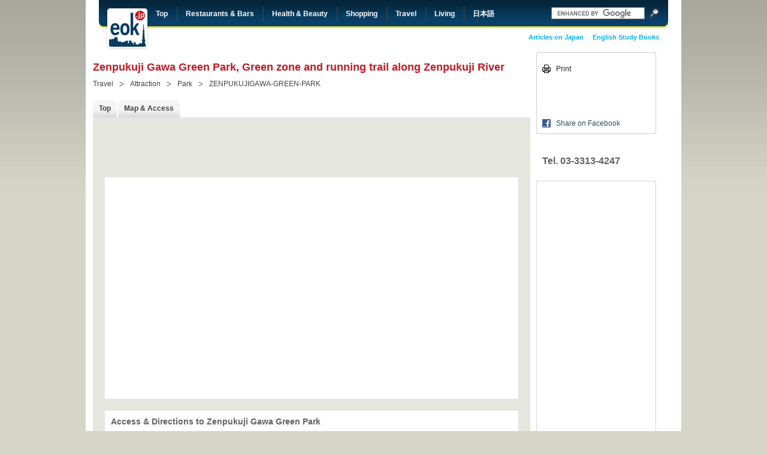

--- FILE ---
content_type: text/html
request_url: http://eok.jp/travel/attraction/park/zenpukujigawa-green-park/map
body_size: 20708
content:
<!DOCTYPE html PUBLIC "-//W3C//DTD XHTML 1.0 Transitional//EN" "http://www.w3.org/TR/xhtml1/DTD/xhtml1-transitional.dtd">
<html xmlns="http://www.w3.org/1999/xhtml">
	<head>
		<meta http-equiv="Content-Type" content="text/html;charset=utf-8"/>
		<meta name="keywords" lang="en" content=""/>
		<meta name="description" content=""/>
		<title>Zenpukuji Gawa Green Park, Green zone and running trail along Zenpukuji River</title>
		<link rel="canonical" href="http://www.eok.jp/travel/attraction/park/zenpukujigawa-green-park/map" />
		<link rel="stylesheet" type="text/css" title="default" href="/css/layout.css"/>
		<link rel="stylesheet" type="text/css" title="default" href="/css/gold.css"/>
		<script type="text/javascript" src="/js/lib/jquery-1.3.1.min.js"></script>
		<script type="text/javascript" src="/js/lib/pikkles.js"></script>
		<script src="http://maps.google.com/maps?file=api&amp;v=2.145&amp;hl=us&amp;key=ABQIAAAATBDiHlA0Nq-decV0rHNMrhROgmIrHNWHQjY3A0xCBGGTjVNIIBRWYmKLmZDMzPVTHbdrj4XXm7Nc_Q" type="text/javascript"></script>
		<script src="/js/lib/extinfowindow_packed.js" type="text/javascript"></script>
		<script src="/js/controls.js" type="text/javascript"></script>
		<script src="/js/java.js" type="text/javascript"></script>
				<script language="javascript" type="text/javascript">
			var dir_points = [[35.678551,139.635439],[35.678409,139.635804],[35.678797,139.636120],[35.678971,139.636252],[35.679080,139.636327],[35.679187,139.636394],[35.679437,139.636662],[35.679699,139.636941],[35.680080,139.636236],[35.680244,139.636770],[35.681170,139.640565],[35.682215,139.640511],[35.682446,139.640501],[35.682485,139.640930],[35.682751,139.640876],[35.682930,139.640678],[35.683056,139.640490],[35.683239,139.640366],[35.683335,139.640141],[35.683645,139.640329],[35.683732,139.640350],[35.683836,139.640334],[35.683997,139.640297],[35.684320,139.640479],[35.68464,]];
		</script>
				<script src="/js/maps.js" type="text/javascript"></script>
				<script type="text/javascript">
		$(document).ready(
			function() {
				APP.draw = {
					DRAW_MODE: false,
					poly: null,
					polyPoints: [],
					updatePolyListener: null
				};
								initMap({
										lat: 35.684700012207031,
					lng: 139.639999389648438,
					zoom: 15,
										controls: {
						smallmap: true,
						maptype: true
					},
					markers: {
												1:{
							lat: 35.684700012207031,
							lng: 139.639999389648438,
							type: 5,
							popup: true,
							title: 'Zenpukuji Gawa Green Park',
							phone: '03-3313-4247',
							image: '/content/directory/zenpukujigawa-green-park/images/list.jpg',
							url: 'http://eok.jp/travel/attraction/park/zenpukujigawa-green-park'
						}
											},
					landmarks: true
				});
			}
		);
		</script>
				<!--[if lte IE 6]>
		<link rel="stylesheet" type="text/css" title="default" href="/css/png-fix.css"/>
		<![endif]-->
	</head>
	<body>
		<div id="page">
          <div id="header"> <a href="http://www.eok.jp/" class="logo">EOK!</a>
              <div class="navigation"> <a href="http://eok.jp/" class="first top">Top</a> <a href="http://eok.jp/restaurants-bars" class="restaurants-bars">Restaurants &amp; Bars</a> <a href="http://eok.jp/health-beauty" class="health-beauty">Health &amp; Beauty</a> <a href="http://eok.jp/shopping" class="shopping">Shopping</a> <a href="http://eok.jp/travel" class="travel">Travel</a> <a href="http://eok.jp/living" class="living">Living</a> <a href="http://eok.jp/japanese" class="japanese">日本語</a>
                  <div class="clearer">&nbsp;</div>
              </div>
            <div class="subnavigation"> 
					<a href="http://www.pocket-english.com">English Study Books</a>
                    <a href="http://eok.jp/content/articles">Articles on Japan</a>

                  <div class="clearer">&nbsp;</div>
            </div>
            <div class="googlesearch">
                <form action="http://www.eok.jp/search-results.php" id="cse-search-box">
                  <div>
                    <input type="hidden" name="cx" value="002496214232734568900:l5ohvbghlje" />
                    <input type="hidden" name="cof" value="FORID:11" />
                    <input type="hidden" name="ie" value="UTF-8" />
                    <input type="text" name="q" class="keyword" size="31" />
                    <input type="image" src="/images/site-wide-search-icon-bg.gif" name="sa" class="button" />
                    <div class="clearer">&nbsp;</div>
                  </div>
                </form>
              <script type="text/javascript" src="http://www.google.com/coop/cse/brand?form=cse-search-box&lang=en"></script>
              </div>
          </div>
		  <div id="content">
            <div class="main">
              <!--<div class="icon"><img src="/images/search-icon-travel-gold.gif" width="53" height="53" alt="" /></div>-->
              <h1>Zenpukuji Gawa Green Park, Green zone and running trail along Zenpukuji River</h1>
              <div class="breadcrumbs">
                                <a href="http://eok.jp/search/type:travel" class="first">Travel</a>
                                <a href="http://eok.jp/search/type:travel/category:attraction" >Attraction</a>
                                <a href="http://eok.jp/search/type:travel/category:attraction/subcategory:park" >Park</a>
                                <a href="#" >ZENPUKUJIGAWA-GREEN-PARK</a>
                                <div class="clearer">&nbsp;</div>
              </div>
                            <div class="data">
                <div class="nav">
                                    <a href="http://eok.jp/travel/attraction/park/zenpukujigawa-green-park/" ><span>Top</span></a>
                                                                                                            <a href="http://eok.jp/travel/attraction/park/zenpukujigawa-green-park/map" class="current"><span>Map & Access</span></a>
                                    <div class="clearer">&nbsp;</div>
                </div>
                <div class="c">
                  <!-- MAIN CONTENT START -->
                  <div id="ad-top" align="center"><script type="text/javascript"><!--
google_ad_client = "pub-1763857726219009";
/* 468x60, created 7/8/09 */
google_ad_slot = "8570268376";
google_ad_width = 468;
google_ad_height = 60;
//-->
</script>
<script type="text/javascript"
src="http://pagead2.googlesyndication.com/pagead/show_ads.js">
</script></div>
<div id="map" class="map" style="width: 670px; height: 350px;">&nbsp;</div>
<div class="access">
	<h2>Access &amp; Directions to Zenpukuji Gawa Green Park</h2>
	<p><strong>Train Access</strong></p>
	<p>Keio Nishi-Eifuku Station<br />
Keio Inokashira Line<br />
From Shibuya, take the Inokashira Line directly to Nishi-Eifuku Station (11 min, 150 Yen)<br />
<br />
Parking facilities are available</p>
	<p><a href="http://www.jorudan.co.jp/english/norikae/e-norikeyin.html" target="_blank">&rsaquo; Check your train route, times & fares with the Jorudan &quot;Train Route Finder&quot; </a></p>
	<p><strong>Directions</strong></p>
	<p>15 minutes walk from Keio Nishi-Eifuku Station<br />
or Keio Hamadayama Station</p>
</div>
<div class="contact">
	<h2>Contact Information to Zenpukuji Gawa Green Park</h2>
	<p>Narita, Suginami Ward</p>
	<p>Tel. 03-3313-4247</p>
    <p><a href="http://www.tokyo-park.or.jp/english/park/detail_02.html#zenpukujigawa" target="_blank">www.tokyo-park.or.jp/english/park/detail_02.html#zenpukujigawa</a></p>
</div>
<br>
<div id="ad-bottom" align="center"><script type="text/javascript"><!--
google_ad_client = "pub-1763857726219009";
/* 468x60, created 7/8/09 */
google_ad_slot = "8570268376";
google_ad_width = 468;
google_ad_height = 60;
//-->
</script>
<script type="text/javascript"
src="http://pagead2.googlesyndication.com/pagead/show_ads.js">
</script></div>                  <!-- MAIN CONTENT END -->
                </div>
              </div>
            </div>
		    <div class="sidebar">
              <div class="box-wrapper toolbox top">
                  
                        <div class="box-wrapper toolbox top">
						<div class="box">
							<!-- Edit Tools Here -->
                                                   
 
                            <!-- Edit Print Script Here -->
							<div href="#" id="toolbox-print">Print</div>
 <!-- Edit Facebook Script Here -->
							<div href="#" id="toolbox-facebook-like">
                            <iframe src="https://www.facebook.com/plugins/like.php?href=http://www.eok.jp/"
        scrolling="no" frameborder="0"
        style="border:none; width:170px; height:55px"></iframe>
        <div href="#" id="toolbox-share-facebook">
        <a href="http://www.facebook.com/share.php?u=http://eok.jp/travel/attraction/park/zenpukujigawa-green-park/map" id="toolbox-share-facebook">Share on Facebook</a>
						</div>
                        	</div>
                            </div>                  </div>
              </div>
		                    <div class="box-wrapper blank">
                <div class="box blank">
                                    <p><strong>Tel. 03-3313-4247</strong></p>
                                                                                        </div>
              </div>
		                                   <div class="googlebanner">
                <script type="text/javascript"><!--
google_ad_client = "ca-pub-2566269868145045";
/* side-scraper 120 */
google_ad_slot = "4283403765";
google_ad_width = 120;
google_ad_height = 600;
//-->
        </script>
                <script type="text/javascript"
src="http://pagead2.googlesyndication.com/pagead/show_ads.js">
        </script>
              </div>
               <div class="box-wrapper">
                <div class="box">
                  <h3>Reasons to Visit</h3>
                  <p>1. Running and cycling trail</p>
                  <p>2. Plenty of play areas for children</p>
                  <p>3. Perfect for observing the four seasons</p>
                </div>
              </div>
		                                                <div class="box-wrapper">
                <div class="box">
                  <h3>Access</h3>
                  <p>Keio Nishi-Eifuku Station<br />
Keio Inokashira Line<br />
From Shibuya, take the Inokashira Line directly to Nishi-Eifuku Station (11 min, 150 Yen)<br />
<br />
Parking facilities are available</p>
                </div>
              </div>
		                                </div>
            
		    <div class="clearer">&nbsp;</div>
	      </div>
		  <div id="footer-wrapper">
				<div id="footer">
				
					<div class="long-box first">
						<p><a href="http://eok.jp/">Top</a><a href="http://eok.jp/search">Shop Search</a><a href="http://eok.jp/coupons/">Shop Coupons</a><a href="http://eok.jp/content/reviews/">Shop Reviews</a><a href="http://eok.jp/shop-services">List Your Shop</a><a href="http://www.pocket-english.com">English Study Books</a></p>
					</div>
					<div class="left">
						<div class="short-box-wrapper">
							<div class="short-box">
								<h3>Most Recent Listings</h3>
								<a href="http://eok.jp/restaurants-bars/cafe/tea-pancake/cafe-vava">Cafe VAVA</a>
																<a href="http://eok.jp/restaurants-bars/bar/dining-bar/bar-mandarino">Bar Mandarino</a>
																<a href="http://eok.jp/restaurants-bars/casual-dining/international/shrimp-garden">Shrimp Garden</a>
																<a href="http://eok.jp/restaurants-bars/bar/international/vivo-bar-lounge">Vivo Bar & Lounge</a>
																<a href="http://eok.jp/travel/experience/dress-up-costume/angelle-special-photo-studio">Angelle (Kyoto)</a>
																<a href="http://eok.jp/restaurants-bars/formal-dining/italian/ristorante-ao-zushi-marina">Ristorante AO Zushi Ma...</a>
																<a href="http://eok.jp/restaurants-bars/formal-dining/italian/ristorante-ao-aoyama">Ristorante AO Aoyama</a>
																<a href="http://eok.jp/restaurants-bars/fine-dining/french/cilq">CILQ</a>
																<a href="http://eok.jp/travel/group/tourism/kinosaki-hot-springs">Kinosaki Hot Springs</a>
																<a href="http://eok.jp/travel/accommodation/ryokan/seikiro">Seikiro</a>
															</div>
						</div>
					</div>
					<div class="left middle">
						<div class="short-box-wrapper">
							<div class="short-box">
								<h3>Most Popular Listings</h3>
								<a href="http://eok.jp/restaurants-bars/group/chain/hub">1. HUB Group</a>
																<a href="http://eok.jp/restaurants-bars/fine-dining/japanese/seamon">2. Seamon Ginza</a>
																<a href="http://eok.jp/restaurants-bars/casual-dining/brazilian/barbacoa-grill">3. Barbacoa Grill</a>
																<a href="http://eok.jp/restaurants-bars/casual-dining/american/tgi-fridays">4. T.G.I. Fridays Shibuya</a>
																<a href="http://eok.jp/shopping/retail-shop/toys/kiddy-land">5. KIDDY LAND</a>
																<a href="http://eok.jp/travel/experience/dress-up-costume/aya">6. Aya (Kyoto)</a>
																<a href="http://eok.jp/restaurants-bars/fine-dining/indian/nirvana-new-york">7. Nirvana New York</a>
																<a href="http://eok.jp/travel/services/travel-agency/across-no1-travel-shinjuku">8. Across･No1 Travel Sh...</a>
																<a href="http://eok.jp/restaurants-bars/fine-dining/japanese/seamon-nihonbashi">9. Seamon Nihonbashi</a>
																<a href="http://eok.jp/restaurants-bars/pub/british/hub-shibuya">10. HUB Shibuya</a>
															</div>
						</div>
					</div>
					<div class="medium-box-wrapper">
						<div class="medium-box">
							<h3>Popular Tags</h3>
							<div class="tag-cloud">
														<a href="http://eok.jp/search/tag:notable-decor" style="font-size: 109%;">Notable Decor</a>
														<a href="http://eok.jp/search/tag:all-you-can-eat" style="font-size: 102%;">All You Can Eat</a>
														<a href="http://eok.jp/search/tag:famous-chef" style="font-size: 103%;">Famous Chef</a>
														<a href="http://eok.jp/search/tag:extensive-wine-list" style="font-size: 112%;">Extensive Wine List</a>
														<a href="http://eok.jp/search/tag:non-smoking" style="font-size: 189%;">Non Smoking</a>
														<a href="http://eok.jp/search/tag:birthday-specials" style="font-size: 145%;">Birthday Specials</a>
														<a href="http://eok.jp/search/tag:sports-on-tv" style="font-size: 106%;">Sports on TV</a>
														<a href="http://eok.jp/search/tag:live-music" style="font-size: 102%;">Live Music</a>
														<a href="http://eok.jp/search/tag:terrace-seating" style="font-size: 104%;">Terrace Seating</a>
														<a href="http://eok.jp/search/tag:organic" style="font-size: 104%;">Organic</a>
														<a href="http://eok.jp/search/tag:open-late" style="font-size: 134%;">Open Late</a>
														<a href="http://eok.jp/search/tag:kids-menu-available" style="font-size: 109%;">Kids Menu Available</a>
														<a href="http://eok.jp/search/tag:all-you-can-drink" style="font-size: 154%;">All You Can Drink</a>
														<a href="http://eok.jp/search/tag:takeout-available" style="font-size: 109%;">Takeout Available</a>
														<a href="http://eok.jp/search/tag:casual-meeting-place" style="font-size: 200%;">Casual Meeting Place</a>
														<a href="http://eok.jp/search/tag:unique-experience" style="font-size: 106%;">Unique Experience</a>
														<a href="http://eok.jp/search/tag:baby-friendly" style="font-size: 113%;">Baby Friendly</a>
														<a href="http://eok.jp/search/tag:baby-change-facilities" style="font-size: 107%;">Baby Change Facilities</a>
														<a href="http://eok.jp/search/tag:great-for-parties" style="font-size: 141%;">Great for Parties</a>
														<a href="http://eok.jp/search/tag:free-parking" style="font-size: 102%;">Free Parking</a>
														<a href="http://eok.jp/search/tag:pet-friendly" style="font-size: 101%;">Pet Friendly</a>
														<a href="http://eok.jp/search/tag:private-room-available" style="font-size: 123%;">Private Room Available</a>
														<a href="http://eok.jp/search/tag:family-friendly" style="font-size: 117%;">Family Friendly</a>
														<a href="http://eok.jp/search/tag:allergy-aware" style="font-size: 149%;">Allergy Aware</a>
														<a href="http://eok.jp/search/tag:gift-services-available" style="font-size: 107%;">Gift Services Available</a>
														<a href="http://eok.jp/search/tag:luxury-experience" style="font-size: 106%;">Luxury Experience</a>
														<a href="http://eok.jp/search/tag:romantic-experience" style="font-size: 108%;">Romantic Experience</a>
														<a href="http://eok.jp/search/tag:separate-non-smoking-room" style="font-size: 102%;">Separate Non Smoking Room</a>
														<a href="http://eok.jp/search/tag:private-event-space" style="font-size: 102%;">Private Event Space</a>
														<a href="http://eok.jp/search/tag:special-occasions" style="font-size: 134%;">Special Occasions</a>
														<a href="http://eok.jp/search/tag:business-meeting-place" style="font-size: 107%;">Business Meeting Place</a>
														<a href="http://eok.jp/search/tag:computer-friendly" style="font-size: 103%;">Computer Friendly</a>
														<a href="http://eok.jp/search/tag:live-entertainment" style="font-size: 102%;">Live Entertainment</a>
														<a href="http://eok.jp/search/tag:great-view" style="font-size: 109%;">Great View</a>
														<a href="http://eok.jp/search/tag:100-smoke-free" style="font-size: 103%;">100% Smoke Free</a>
														<a href="http://eok.jp/search/tag:internet-access" style="font-size: 100%;">Internet Access</a>
														<a href="http://eok.jp/search/tag:halal" style="font-size: 100%;">Halal</a>
														<a href="http://eok.jp/search/tag:vegan" style="font-size: 100%;">Vegan</a>
														<a href="http://eok.jp/search/tag:vegetarian" style="font-size: 102%;">Vegetarian</a>
														<a href="http://eok.jp/search/tag:formal-meeting-place" style="font-size: 102%;">Formal Meeting Place</a>
														<a href="http://eok.jp/search/tag:barrier-free" style="font-size: 109%;">Barrier Free</a>
														<a href="http://eok.jp/search/tag:" style="font-size: 102%;"></a>
														<a href="http://eok.jp/search/tag:parking-available" style="font-size: 100%;">Parking Available</a>
														<a href="http://eok.jp/search/tag:private-rooms" style="font-size: 100%;">Private Rooms</a>
														<a href="http://eok.jp/search/tag:open-air-seating" style="font-size: 100%;">Open Air Seating</a>
														<a href="http://eok.jp/search/tag:wireless-internet" style="font-size: 101%;">Wireless Internet</a>
														<a href="http://eok.jp/search/tag:english-ok" style="font-size: 101%;">English OK</a>
														<a href="http://eok.jp/search/tag:onsen" style="font-size: 101%;">Onsen</a>
														<a href="http://eok.jp/search/tag:terrace" style="font-size: 100%;">Terrace</a>
														</div>
						</div>
					</div>
					<div class="clearer">&nbsp;</div>
					<div class="long-box">
						<p><a href="http://eok.jp/content/articles/">Japan Articles</a><a href="http://eok.jp/content/links/">Japan Links</a><a href="http://eok.jp/about-us">About Us</a><a href="http://www.englishok.co.jp" target="_blank">Customer Service English Training</a><a href="http://www.websites-japan.com" target="_blank">Multilingual Web Design</a><a href="http://eok.jp/japanese" class="japanese">日本語</a></p>
					</div>
				</div>
			</div>

			<div id="credits">
				<p><strong>EOK.jp - Japan&#39;s Premier Shop Directory with maps and coupons</strong></p>
				<p>&copy;2026 English OK! Company Limited. All Rights Reserved.</p>
			</div>
		</div>
        </div>
		<script type="text/javascript">
		var gaJsHost = (("https:" == document.location.protocol) ? "https://ssl." : "http://www.");
		document.write(unescape("%3Cscript src='" + gaJsHost + "google-analytics.com/ga.js' type='text/javascript'%3E%3C/script%3E"));
		</script>
		<script type="text/javascript">
		var pageTracker = _gat._getTracker("UA-340109-7");
		pageTracker._trackPageview();
		</script>

				</div>
		
        <script type="text/javascript">
		var gaJsHost = (("https:" == document.location.protocol) ? "https://ssl." : "http://www.");
		document.write(unescape("%3Cscript src='" + gaJsHost + "google-analytics.com/ga.js' type='text/javascript'%3E%3C/script%3E"));
		</script>
		<script type="text/javascript">
		var pageTracker = _gat._getTracker("UA-340109-7");
		pageTracker._trackPageview();
		</script>
	</body>
</html>

--- FILE ---
content_type: text/html; charset=utf-8
request_url: https://www.google.com/recaptcha/api2/aframe
body_size: 118
content:
<!DOCTYPE HTML><html><head><meta http-equiv="content-type" content="text/html; charset=UTF-8"></head><body><script nonce="pxgZI5sXPJL18Mhgq1Vwxg">/** Anti-fraud and anti-abuse applications only. See google.com/recaptcha */ try{var clients={'sodar':'https://pagead2.googlesyndication.com/pagead/sodar?'};window.addEventListener("message",function(a){try{if(a.source===window.parent){var b=JSON.parse(a.data);var c=clients[b['id']];if(c){var d=document.createElement('img');d.src=c+b['params']+'&rc='+(localStorage.getItem("rc::a")?sessionStorage.getItem("rc::b"):"");window.document.body.appendChild(d);sessionStorage.setItem("rc::e",parseInt(sessionStorage.getItem("rc::e")||0)+1);localStorage.setItem("rc::h",'1769124120540');}}}catch(b){}});window.parent.postMessage("_grecaptcha_ready", "*");}catch(b){}</script></body></html>

--- FILE ---
content_type: text/javascript
request_url: http://eok.jp/js/maps.js
body_size: 5526
content:
/**
 * @author Vitaly
 * @copyright Pikkles Co., Ltd. 2009
 */

var APP = {};

APP = {
	map: null,
	geocoder: null,
	lat: null,
	lng: null,
	zoom: 17,
	controls: {
	},
	draw: {
		poly: null,
		polyPoints: []
	},
	markers: {
	},
	allMarkers: [],
	landmarks: false
};

APP.listing_icons = {
	1: 'restaurants-bars',
	2: 'environment',
	3: 'health-beauty',
	4: 'shopping',
	5: 'travel',
	6: 'living'
};

APP.landmark_icons = {
	1: 'airport',
	2: 'atm',
	3: 'attraction',
	4: 'city-office',
	5: 'embassy',
	6: 'government',
	7: 'hospital',
	8: 'park',
	9: 'police',
	10: 'post-office',
	11: 'school',
	12: 'temple',
	13: 'train'
};

function initMap(config) {
	APP.geocoder = config.geocoder || false;
	APP.lat = config.lat || 35.69106;
	APP.lng = config.lng || 139.7067408;
	APP.zoom = config.zoom || 17;
	// check if there are more then one marker, and if so set zoom level to show all markers
	APP.bounds = new GLatLngBounds();
	var markersCount = 0;
	if (config.markers) {
		for (i in config.markers) {
			markersCount += 1;
			APP.bounds.extend(new GLatLng(config.markers[i].lat, config.markers[i].lng));
		}
	}
	APP.controls.smallmap = config.controls.smallmap || false;
	APP.controls.maptype = config.controls.maptype || false;
	APP.markers = config.markers || false;
	APP.landmarks = config.landmarks || false;
	if (GBrowserIsCompatible()) {
			_mPreferMetric = true;
		// instantiate classes
		APP.map = new GMap2(document.getElementById("map"));
		console.log('Using API version ' + G_API_VERSION);
		// a map needs to be centered before it can be used
		if (markersCount > 1) {
			APP.map.setCenter(APP.bounds.getCenter(), APP.map.getBoundsZoomLevel(APP.bounds));
		} else {
			APP.map.setCenter(new GLatLng(APP.lat, APP.lng), APP.zoom);
		}
		// add controls
		if (APP.geocoder) APP.geocoder = new GClientGeocoder();;
		if (APP.controls.smallmap) APP.map.addControl(new GSmallMapControl());
		if (APP.controls.maptype) APP.map.addControl(new GMapTypeControl());
		if (APP.markers) showListingMarkers(APP.markers);
		if (markersCount <= 1) {
			if (typeof dir_points !== 'undefined' && dir_points) {
				for(var n = 0 ; n < dir_points.length; n++) {
					APP.draw.polyPoints.push(new GLatLng(dir_points[n][0], dir_points[n][1]));
				}
				drawPolyFromPoints(APP.draw.polyPoints);
			};
		}

		if (APP.landmarks && markersCount <= 1) showLandmarksMarkers();
	}
}

function drawPolyFromPoints(points) {
	APP.draw.poly = new GPolyline(points, "blue", 7);
	APP.map.addOverlay(APP.draw.poly);
}

function clearMarkers(markers) {
	for (i in markers) {
		APP.map.removeOverlay(APP.allMarkers[i]);
	}
	APP.allMarkers.length = 0;
}

function createDefaultMarker(point) {
	var icon = new GIcon(G_DEFAULT_ICON);
	var marker = new GMarker(point, icon);
	return marker;
}

function showListingMarkers(markers) {
	for (i in markers) {
		var point = new GLatLng(markers[i].lat,markers[i].lng);
		var marker = createListingMarker(point, markers[i]);
		APP.map.addOverlay(marker);
	}
}

function createListingMarker(point, m) {
	var icon = new GIcon(G_DEFAULT_ICON);
	icon.image = '/images/map-icons/' + APP.listing_icons[m.type] + '.png';
	icon.shadow = false;
	icon.iconSize = new GSize(48, 60);
	icon.iconAnchor = new GPoint(24, 60);
	icon.infoWindowAnchor = new GPoint(24, 0);
	icon.transparent = '/images/map-icons/imageMap.png';
	icon.imageMap = [0, 0, 48, 0, 48, 60, 0, 60];
	var marker = new GMarker(point, icon);
	if (m.popup) {
		var html = '<div class="left"><img src=' + m.image + ' width="120" height="100" /></div>';
		html += '<div class="right"><h2><a href="' + m.url + '">' + m.title + '</a></h2>';
		html += '<p>Tel: ' + m.phone + '</p></div><div class="clearer">&nbsp;</div>';
		GEvent.addListener(marker, "mouseover", function() {
			marker.openExtInfoWindow(
							APP.map,
							"map_popup",
							html,
							{
								beakOffset: -1,
								paddingX: 10,
								paddingY: 10
							}
						);
			/*marker.openInfoWindowHtml(html);*/
		});
	}
	APP.allMarkers.push(marker);
	return marker;
}

function showLandmarksMarkers() {
	var bounds = APP.map.getBounds();
	var southWest = bounds.getSouthWest();
	var northEast = bounds.getNorthEast();
	var getVars = 'ne=' + northEast.toUrlValue() + '&sw=' + southWest.toUrlValue();
	//retrieve the points using Ajax
	var request = GXmlHttp.create();
	request.open('GET', '/services/get-landmarks-client.php?' + getVars, true);
	request.onreadystatechange = function() {
		if (request.readyState == 4) {
			var jscript = request.responseText;
			var points;
			eval(jscript);
			//create each point from the list
			for (i in points) {
				var point = new GLatLng(points[i].lat,points[i].lng);
				var marker = createLandmarkMarker(point, points[i]);
				APP.map.addOverlay(marker);
			}
		}
	}
	request.send(null);
}

function createLandmarkMarker(point, m) {
	var icon = new GIcon(G_DEFAULT_ICON);
	icon.image = '/images/map-icons/' + APP.landmark_icons[m.type] + '.png';
	icon.shadow = false;
	icon.iconSize = new GSize(32, 32);
	icon.iconAnchor = new GPoint(16, 32);
	icon.infoWindowAnchor = new GPoint(16, 0);
	icon.transparent = '/images/map-icons/imageMapLandmark.png';
	icon.imageMap = [0, 0, 32, 0, 32, 32, 0, 32];
	var marker = new GMarker(point, icon);
	var html = '<h2>' + m.title + '</h2>';
	GEvent.addListener(marker, "mouseover", function() {
		marker.openExtInfoWindow(
					APP.map,
					"landmark_popup",
					html,
					{
						beakOffset: 1,
						paddingX: 10,
						paddingY: 10
					}
				);
	});
	APP.allMarkers.push(marker);
	return marker;
}